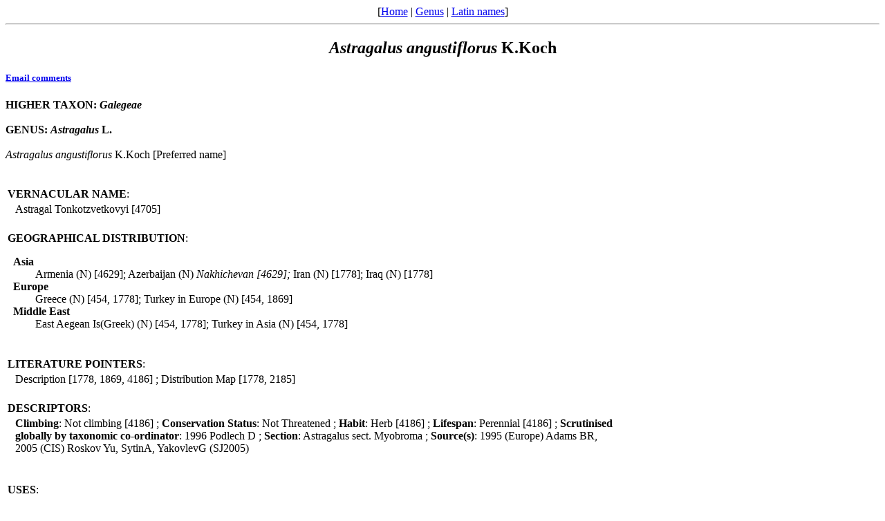

--- FILE ---
content_type: text/html
request_url: http://www.legumes-online.net/ildis/aweb/td078/td_16472.htm
body_size: 2485
content:
<!DOCTYPE HTML PUBLIC "-//W3C//DTD HTML 4.0 Transitional//EN">
<html>
<head>
<title>Version 10.38 20 July 2010 - Scientific Names: Astragalus angustiflorus K.Koch.
</title>
<meta name="keywords" content="Legumes of the World, Legume checklist">
<meta name="generator" content="Alice Web Publisher v.7.1.0">
<meta name="title" content="Version 10.38 20 July 2010 - Scientific Names: Astragalus angustiflorus K.Koch.">
<meta name="source" content="Alice Software">
<meta name="publisher" content="Alice Software">
<meta name="form" content="html">
<meta http-equiv="content-language" content="en">
<!-- www.hitslink.com/ web tools statistics hit counter code -->
<script type="text/javascript" id="wa_u"></script>
<script type="text/javascript">//<![CDATA[
wa_account="B39A988A929A8C"; wa_location=212;
wa_pageName=" Astragalus angustiflorus K.Koch";
document.cookie='__support_check=1;path=/';wa_hp='http';
wa_rf=document.referrer;wa_sr=window.location.search;
wa_tz=new Date();if(location.href.substr(0,6).toLowerCase()=='https:')
wa_hp='https';wa_data='&an='+escape(navigator.appName)+
'&sr='+escape(wa_sr)+'&ck='+document.cookie.length+
'&rf='+escape(wa_rf)+'&sl='+escape(navigator.systemLanguage)+
'&av='+escape(navigator.appVersion)+'&l='+escape(navigator.language)+
'&pf='+escape(navigator.platform)+'&pg='+escape(wa_pageName);
wa_data=wa_data+'&cd='+
screen.colorDepth+'&rs='+escape(screen.width+ ' x '+screen.height)+
'&tz='+wa_tz.getTimezoneOffset()+'&je='+ navigator.javaEnabled();
wa_img=new Image();wa_img.src=wa_hp+'://counter.hitslink.com/statistics.asp'+
'?v=1&s='+wa_location+'&eacct='+wa_account+wa_data+'&tks='+wa_tz.getTime();
document.cookie='__support_check=1;path=/;expires=Thu, 01-Jan-1970 00:00:01 GMT';
document.getElementById('wa_u').src=wa_hp+'://counter.hitslink.com/track.js'; //]]>
</script>
<!-- End www.hitslink.com/ statistics web tools hit counter code -->
</head>
<body>
<!-- top navigation bar -->
<center>[<a href="../database.htm">Home</a>&nbsp;|&nbsp;<a href="../lnkt/genus__A.htm">Genus</a>&nbsp;|&nbsp;<a href="../rnk_ndx.htm">Latin names</a>]</center>
<hr>
<!-- /top navigation bar -->
<center><h2><i>Astragalus</i> <i>angustiflorus</i> K.Koch</h2></center>
<h5><a href="mailto:r.j.white@legumes-online.net?subject=Scientific Names: Astragalus angustiflorus K.Koch">Email comments</a></h5>
<b>
HIGHER TAXON: <i>Galegeae</i>
</b><br>
<br>
<b>
GENUS: <i>Astragalus</i> L.
</b><br>
<br>
<i>Astragalus</i> <i>angustiflorus</i> K.Koch [Preferred name]
<tr>
<table border="0" width="70%"><tbody><tr>
<td width="100%" colspan="2"><br>&nbsp;&nbsp;<br><b>VERNACULAR NAME</b>: </td>
</tr>
<tr>
<td width="1%">&nbsp;</td>
<td width="99%">
Astragal Tonkotzvetkovyi [4705]
</td>
</tr></tbody>
</table>
<table border="0" width="70%"><tbody><tr>
<td width="100%" colspan="2">
<br><b>GEOGRAPHICAL DISTRIBUTION</b>:
<dl>
<dt>&nbsp;&nbsp;<b>Asia</b></dt>
<dd>
Armenia (N) [4629];
Azerbaijan (N)
<i>
Nakhichevan [4629];
</i>
Iran (N) [1778];
Iraq (N) [1778]
</dd>
<dt>&nbsp;&nbsp;<b>Europe</b></dt>
<dd>
Greece (N) [454, 1778];
Turkey in Europe (N) [454, 1869]
</dd>
<dt>&nbsp;&nbsp;<b>Middle East</b></dt>
<dd>
East Aegean Is(Greek) (N) [454, 1778];
Turkey in Asia (N) [454, 1778]
</dd></dl></tr></tbody></table>
<table border="0" width="70%"><tbody><tr>
<td width="100%" colspan="2"><br><b>LITERATURE POINTERS</b>: </td>
</tr>
<tr>
<td width="1%">&nbsp;</td>
<td width="99%">
Description [1778, 1869, 4186]
; Distribution Map [1778, 2185]
</td>
</tr></tbody>
</table>
<table border="0" width="70%"><tbody><tr>
<td width="100%" colspan="2"><br><b>DESCRIPTORS</b>: </td>
</tr>
<tr>
<td width="1%">&nbsp;</td>
<td width="99%">
<b>Climbing</b>: Not climbing [4186]
;&nbsp<b>Conservation Status</b>: Not Threatened
;&nbsp<b>Habit</b>: Herb [4186]
;&nbsp<b>Lifespan</b>: Perennial [4186]
;&nbsp<b>Scrutinised globally by taxonomic co-ordinator</b>: 1996 Podlech D
;&nbsp<b>Section</b>: Astragalus sect. Myobroma
;&nbsp<b>Source(s)</b>: 1995 (Europe) Adams BR, 2005 (CIS) Roskov Yu, SytinA, YakovlevG (SJ2005)
</td>
</tr></tbody>
</table>
<table border="0" width="70%"><tbody><tr>
<td width="100%" colspan="2"><br>&nbsp;&nbsp;<br><b>USES</b>: </td>
</tr>
<tr>
<td width="1%">&nbsp;</td>
<td width="99%">
Forage
</td>
</tr>
</tbody>
</table>
<br>&nbsp;&nbsp;<br><b>BIBLIOGRAPHY</b>:<br>
<table border="0" width="100%">
<tr>
<td width="8%">
<p align="right"> 454. </td>
<td width="2%">&nbsp;</td>
<td width="90%"><b>Greuter, W. et al. (Eds.), 1989</b></td>
</tr>
<tr>
<td width="8%">&nbsp;</td>
<td width="2%">&nbsp;</td>
<td width="90%">Med-Checklist Vol.4 (published)</td>
</tr>
</table>
<table border="0" width="100%">
<tr>
<td width="8%">
<p align="right">1778. </td>
<td width="2%">&nbsp;</td>
<td width="90%"><b>Podlech, D., 1988</b></td>
</tr>
<tr>
<td width="8%">&nbsp;</td>
<td width="2%">&nbsp;</td>
<td width="90%">Mitt.Bot.Staatss.Munchen 25:1-924.Revision von Astragalus...</td>
</tr>
</table>
<table border="0" width="100%">
<tr>
<td width="8%">
<p align="right">1869. </td>
<td width="2%">&nbsp;</td>
<td width="90%"><b>Davis, P.H., 1970</b></td>
</tr>
<tr>
<td width="8%">&nbsp;</td>
<td width="2%">&nbsp;</td>
<td width="90%">Flora of Turkey & the East Aegean Islands; Vol. 3.</td>
</tr>
</table>
<table border="0" width="100%">
<tr>
<td width="8%">
<p align="right">2185. </td>
<td width="2%">&nbsp;</td>
<td width="90%"><b>Grossheim, A.A., 1952</b></td>
</tr>
<tr>
<td width="8%">&nbsp;</td>
<td width="2%">&nbsp;</td>
<td width="90%">Flora Kavkaza, Vol.5. Moscow,Leningrad. (Rus)</td>
</tr>
</table>
<table border="0" width="100%">
<tr>
<td width="8%">
<p align="right">4186. </td>
<td width="2%">&nbsp;</td>
<td width="90%"><b>Gontscharov, N. & Borissova, A., 1946</b></td>
</tr>
<tr>
<td width="8%">&nbsp;</td>
<td width="2%">&nbsp;</td>
<td width="90%">In:Flora URSS, Vol.12. Mosqua, Leningrad. (Rus)</td>
</tr>
</table>
<table border="0" width="100%">
<tr>
<td width="8%">
<p align="right">4629. </td>
<td width="2%">&nbsp;</td>
<td width="90%"><b>Sytin, A.K., 1991</b></td>
</tr>
<tr>
<td width="8%">&nbsp;</td>
<td width="2%">&nbsp;</td>
<td width="90%">Nov.Syst.Pl.Vasc.(Leningrad),28:102-110. Generis Astrag...</td>
</tr>
</table>
<table border="0" width="100%">
<tr>
<td width="8%">
<p align="right">4705. </td>
<td width="2%">&nbsp;</td>
<td width="90%"><b>Yakovlev G., Sytin, Roskov, 1996</b></td>
</tr>
<tr>
<td width="8%">&nbsp;</td>
<td width="2%">&nbsp;</td>
<td width="90%">Legumes of Northern Eurasia: a Check-list. RBG Kew 724 p.</td>
</tr>
</table>
<hr>
<!-- bottom navigation bar -->
<center>[<a href="../database.htm">Home</a>&nbsp;|&nbsp;<a href="../lnkt/genus__A.htm">Genus</a>&nbsp;|&nbsp;<a href="../rnk_ndx.htm">Latin names</a>]</center>
</center>
<center><h5>Version 10.38 20 July 2010<br>&#169;&nbsp;ILDIS 2006-2013</h5></center>
<h5><b>Page last revised:&nbsp;&nbsp;</b><i>24/01/2013,&nbsp;&nbsp;16:22:12</i>
&nbsp;&nbsp;&nbsp;<a href="../about/about.htm"><img src="../img/anilogo.gif" border="0" alt="Aweb for Alice overview" align="middle"></a></h5>
</body>
</html>
